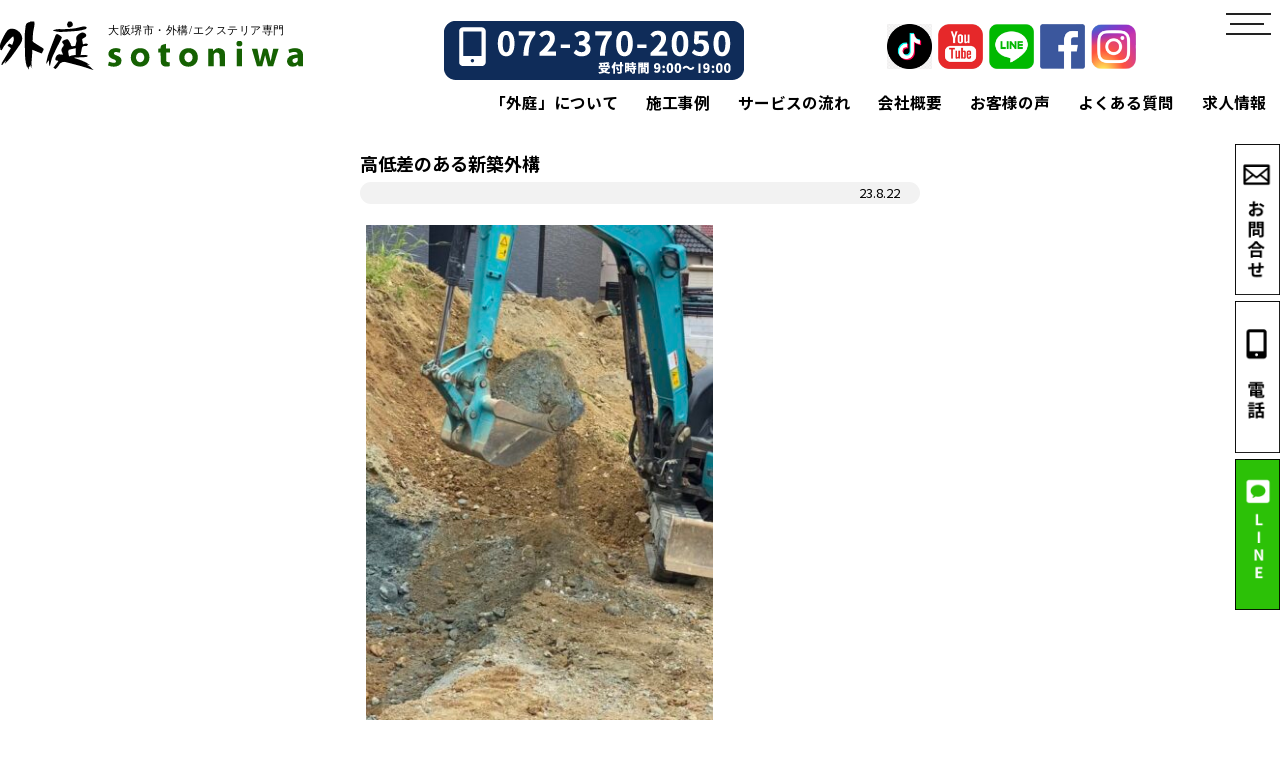

--- FILE ---
content_type: text/html; charset=UTF-8
request_url: https://nishikawagiken.com/%E9%AB%98%E4%BD%8E%E5%B7%AE%E3%81%AE%E3%81%82%E3%82%8B%E6%96%B0%E7%AF%89%E5%A4%96%E6%A7%8B/
body_size: 12327
content:
<!DOCTYPE html>
<html lang="ja">
<head>
  <!-- Google tag (gtag.js) -->
<script async src="https://www.googletagmanager.com/gtag/js?id=AW-10787679904"></script>
<script>
  window.dataLayer = window.dataLayer || [];
  function gtag(){dataLayer.push(arguments);}
  gtag('js', new Date());

  gtag('config', 'AW-10787679904');
</script>
<!-- Google Tag Manager -->
<script>
  (function (w, d, s, l, i) {
    w[l] = w[l] || [];
    w[l].push({ "gtm.start": new Date().getTime(), event: "gtm.js" });
    var f = d.getElementsByTagName(s)[0],
      j = d.createElement(s),
      dl = l != "dataLayer" ? "&l=" + l : "";
    j.async = true;
    j.src = "https://www.googletagmanager.com/gtm.js?id=" + i + dl;
    f.parentNode.insertBefore(j, f);
  })(window, document, "script", "dataLayer", "GTM-TWTJCLR5");
</script>
<!-- End Google Tag Manager -->
  <!-- Meta Pixel Code -->
<script>
!function(f,b,e,v,n,t,s)
{if(f.fbq)return;n=f.fbq=function(){n.callMethod?
n.callMethod.apply(n,arguments):n.queue.push(arguments)};
if(!f._fbq)f._fbq=n;n.push=n;n.loaded=!0;n.version='2.0';
n.queue=[];t=b.createElement(e);t.async=!0;
t.src=v;s=b.getElementsByTagName(e)[0];
s.parentNode.insertBefore(t,s)}(window, document,'script',
'https://connect.facebook.net/en_US/fbevents.js');
fbq('init', '1180003927305882');
fbq('track', 'PageView');
</script>
<noscript><img height="1" width="1" style="display:none"
src="https://www.facebook.com/tr?id=1180003927305882&ev=PageView&noscript=1"
/></noscript>
<!-- End Meta Pixel Code -->
  <!-- Global site tag (gtag.js) - Google Analytics -->
<script async src="https://www.googletagmanager.com/gtag/js?id=G-8G7JM8VGJ5"></script>
<script>
  window.dataLayer = window.dataLayer || [];
  function gtag(){dataLayer.push(arguments);}
  gtag('js', new Date());

  gtag('config', 'G-8G7JM8VGJ5');
</script>
<!-- Global site tag (gtag.js) - Google Analytics -->
<script async src="https://www.googletagmanager.com/gtag/js?id=UA-190715621-1">
</script>
<script>
  window.dataLayer = window.dataLayer || [];
  function gtag(){dataLayer.push(arguments);}
  gtag('js', new Date());

  gtag('config', 'UA-190715621-1');
</script>
<script type="text/javascript">
    (function(c,l,a,r,i,t,y){
        c[a]=c[a]||function(){(c[a].q=c[a].q||[]).push(arguments)};
        t=l.createElement(r);t.async=1;t.src="https://www.clarity.ms/tag/"+i;
        y=l.getElementsByTagName(r)[0];y.parentNode.insertBefore(t,y);
    })(window, document, "clarity", "script", "u24g2kolat");
</script>

<meta charset="UTF-8">
<title>大阪堺の外構工事・庭リフォーム・新築外構「外庭」西川技建</title>
<meta name="viewport" content="width=device-width">
<link rel="shortcut icon" href="https://nishikawagiken.com/cms/wp-content/themes/nishikawagiken/img/favicon.ico">
<script src="https://maps.google.com/maps/api/js?key=AIzaSyDydB7_JvVTxk9ZmNGcWiDVVtmYiTEO3gw"></script>
<script src="https://kit.fontawesome.com/c18d2c0f51.js" crossorigin="anonymous"></script>
<meta name='robots' content='index, follow, max-image-preview:large, max-snippet:-1, max-video-preview:-1' />

	<!-- This site is optimized with the Yoast SEO plugin v25.5 - https://yoast.com/wordpress/plugins/seo/ -->
	<link rel="canonical" href="https://nishikawagiken.com/高低差のある新築外構/" />
	<meta property="og:locale" content="ja_JP" />
	<meta property="og:type" content="article" />
	<meta property="og:title" content="高低差のある新築外構 - 大阪堺の外構工事・庭リフォーム・新築外構「外庭」西川技建" />
	<meta property="og:description" content="&nbsp; 堺市南区・外構・庭リフォーム専門店の外庭です(^^) 河内長野市で新築に伴う外構工事がスタートしました！ 先ずは鋤取り作業から始めます(^▽^)/ 暮らし方に合った外構・庭のヒントが 外庭で見つかるかもしれ [&hellip;]" />
	<meta property="og:url" content="https://nishikawagiken.com/高低差のある新築外構/" />
	<meta property="og:site_name" content="大阪堺の外構工事・庭リフォーム・新築外構「外庭」西川技建" />
	<meta property="article:published_time" content="2023-08-22T04:40:34+00:00" />
	<meta property="article:modified_time" content="2023-08-22T04:44:50+00:00" />
	<meta property="og:image" content="https://nishikawagiken.com/cms/wp-content/uploads/2023/08/S__27574323.jpg" />
	<meta property="og:image:width" content="990" />
	<meta property="og:image:height" content="1656" />
	<meta property="og:image:type" content="image/jpeg" />
	<meta name="author" content="nishi-kawa" />
	<meta name="twitter:card" content="summary_large_image" />
	<meta name="twitter:label1" content="執筆者" />
	<meta name="twitter:data1" content="nishi-kawa" />
	<meta name="twitter:label2" content="推定読み取り時間" />
	<meta name="twitter:data2" content="1分" />
	<script type="application/ld+json" class="yoast-schema-graph">{"@context":"https://schema.org","@graph":[{"@type":"WebPage","@id":"https://nishikawagiken.com/%e9%ab%98%e4%bd%8e%e5%b7%ae%e3%81%ae%e3%81%82%e3%82%8b%e6%96%b0%e7%af%89%e5%a4%96%e6%a7%8b/","url":"https://nishikawagiken.com/%e9%ab%98%e4%bd%8e%e5%b7%ae%e3%81%ae%e3%81%82%e3%82%8b%e6%96%b0%e7%af%89%e5%a4%96%e6%a7%8b/","name":"高低差のある新築外構 - 大阪堺の外構工事・庭リフォーム・新築外構「外庭」西川技建","isPartOf":{"@id":"https://nishikawagiken.com/#website"},"primaryImageOfPage":{"@id":"https://nishikawagiken.com/%e9%ab%98%e4%bd%8e%e5%b7%ae%e3%81%ae%e3%81%82%e3%82%8b%e6%96%b0%e7%af%89%e5%a4%96%e6%a7%8b/#primaryimage"},"image":{"@id":"https://nishikawagiken.com/%e9%ab%98%e4%bd%8e%e5%b7%ae%e3%81%ae%e3%81%82%e3%82%8b%e6%96%b0%e7%af%89%e5%a4%96%e6%a7%8b/#primaryimage"},"thumbnailUrl":"https://nishikawagiken.com/cms/wp-content/uploads/2023/08/S__27574323.jpg","datePublished":"2023-08-22T04:40:34+00:00","dateModified":"2023-08-22T04:44:50+00:00","author":{"@id":"https://nishikawagiken.com/#/schema/person/f3afa062d39dea38d3cd342c546040da"},"breadcrumb":{"@id":"https://nishikawagiken.com/%e9%ab%98%e4%bd%8e%e5%b7%ae%e3%81%ae%e3%81%82%e3%82%8b%e6%96%b0%e7%af%89%e5%a4%96%e6%a7%8b/#breadcrumb"},"inLanguage":"ja","potentialAction":[{"@type":"ReadAction","target":["https://nishikawagiken.com/%e9%ab%98%e4%bd%8e%e5%b7%ae%e3%81%ae%e3%81%82%e3%82%8b%e6%96%b0%e7%af%89%e5%a4%96%e6%a7%8b/"]}]},{"@type":"ImageObject","inLanguage":"ja","@id":"https://nishikawagiken.com/%e9%ab%98%e4%bd%8e%e5%b7%ae%e3%81%ae%e3%81%82%e3%82%8b%e6%96%b0%e7%af%89%e5%a4%96%e6%a7%8b/#primaryimage","url":"https://nishikawagiken.com/cms/wp-content/uploads/2023/08/S__27574323.jpg","contentUrl":"https://nishikawagiken.com/cms/wp-content/uploads/2023/08/S__27574323.jpg","width":990,"height":1656,"caption":"新築外構鋤取り"},{"@type":"BreadcrumbList","@id":"https://nishikawagiken.com/%e9%ab%98%e4%bd%8e%e5%b7%ae%e3%81%ae%e3%81%82%e3%82%8b%e6%96%b0%e7%af%89%e5%a4%96%e6%a7%8b/#breadcrumb","itemListElement":[{"@type":"ListItem","position":1,"name":"ホーム","item":"https://nishikawagiken.com/"},{"@type":"ListItem","position":2,"name":"高低差のある新築外構"}]},{"@type":"WebSite","@id":"https://nishikawagiken.com/#website","url":"https://nishikawagiken.com/","name":"大阪堺の外構工事・庭リフォーム・新築外構「外庭」西川技建","description":"外庭を選ぶ最大のメリットは、外構工事の 専門家に直接相談できることです","potentialAction":[{"@type":"SearchAction","target":{"@type":"EntryPoint","urlTemplate":"https://nishikawagiken.com/?s={search_term_string}"},"query-input":{"@type":"PropertyValueSpecification","valueRequired":true,"valueName":"search_term_string"}}],"inLanguage":"ja"},{"@type":"Person","@id":"https://nishikawagiken.com/#/schema/person/f3afa062d39dea38d3cd342c546040da","name":"nishi-kawa","image":{"@type":"ImageObject","inLanguage":"ja","@id":"https://nishikawagiken.com/#/schema/person/image/","url":"https://secure.gravatar.com/avatar/8922dffca2add4ce013ef7510763f41af96a94255f5276f50a888c16ba2ed80f?s=96&d=mm&r=g","contentUrl":"https://secure.gravatar.com/avatar/8922dffca2add4ce013ef7510763f41af96a94255f5276f50a888c16ba2ed80f?s=96&d=mm&r=g","caption":"nishi-kawa"},"url":"https://nishikawagiken.com/author/nishi-kawa/"}]}</script>
	<!-- / Yoast SEO plugin. -->


<link rel='dns-prefetch' href='//ajax.googleapis.com' />
<link rel='dns-prefetch' href='//cdnjs.cloudflare.com' />
<link rel='dns-prefetch' href='//kit.fontawesome.com' />
<link rel='dns-prefetch' href='//fonts.googleapis.com' />
<link rel="alternate" type="application/rss+xml" title="大阪堺の外構工事・庭リフォーム・新築外構「外庭」西川技建 &raquo; 高低差のある新築外構 のコメントのフィード" href="https://nishikawagiken.com/%e9%ab%98%e4%bd%8e%e5%b7%ae%e3%81%ae%e3%81%82%e3%82%8b%e6%96%b0%e7%af%89%e5%a4%96%e6%a7%8b/feed/" />
<link rel="alternate" title="oEmbed (JSON)" type="application/json+oembed" href="https://nishikawagiken.com/wp-json/oembed/1.0/embed?url=https%3A%2F%2Fnishikawagiken.com%2F%25e9%25ab%2598%25e4%25bd%258e%25e5%25b7%25ae%25e3%2581%25ae%25e3%2581%2582%25e3%2582%258b%25e6%2596%25b0%25e7%25af%2589%25e5%25a4%2596%25e6%25a7%258b%2F" />
<link rel="alternate" title="oEmbed (XML)" type="text/xml+oembed" href="https://nishikawagiken.com/wp-json/oembed/1.0/embed?url=https%3A%2F%2Fnishikawagiken.com%2F%25e9%25ab%2598%25e4%25bd%258e%25e5%25b7%25ae%25e3%2581%25ae%25e3%2581%2582%25e3%2582%258b%25e6%2596%25b0%25e7%25af%2589%25e5%25a4%2596%25e6%25a7%258b%2F&#038;format=xml" />
<style id='wp-img-auto-sizes-contain-inline-css' type='text/css'>
img:is([sizes=auto i],[sizes^="auto," i]){contain-intrinsic-size:3000px 1500px}
/*# sourceURL=wp-img-auto-sizes-contain-inline-css */
</style>
<style id='wp-emoji-styles-inline-css' type='text/css'>

	img.wp-smiley, img.emoji {
		display: inline !important;
		border: none !important;
		box-shadow: none !important;
		height: 1em !important;
		width: 1em !important;
		margin: 0 0.07em !important;
		vertical-align: -0.1em !important;
		background: none !important;
		padding: 0 !important;
	}
/*# sourceURL=wp-emoji-styles-inline-css */
</style>
<style id='wp-block-library-inline-css' type='text/css'>
:root{--wp-block-synced-color:#7a00df;--wp-block-synced-color--rgb:122,0,223;--wp-bound-block-color:var(--wp-block-synced-color);--wp-editor-canvas-background:#ddd;--wp-admin-theme-color:#007cba;--wp-admin-theme-color--rgb:0,124,186;--wp-admin-theme-color-darker-10:#006ba1;--wp-admin-theme-color-darker-10--rgb:0,107,160.5;--wp-admin-theme-color-darker-20:#005a87;--wp-admin-theme-color-darker-20--rgb:0,90,135;--wp-admin-border-width-focus:2px}@media (min-resolution:192dpi){:root{--wp-admin-border-width-focus:1.5px}}.wp-element-button{cursor:pointer}:root .has-very-light-gray-background-color{background-color:#eee}:root .has-very-dark-gray-background-color{background-color:#313131}:root .has-very-light-gray-color{color:#eee}:root .has-very-dark-gray-color{color:#313131}:root .has-vivid-green-cyan-to-vivid-cyan-blue-gradient-background{background:linear-gradient(135deg,#00d084,#0693e3)}:root .has-purple-crush-gradient-background{background:linear-gradient(135deg,#34e2e4,#4721fb 50%,#ab1dfe)}:root .has-hazy-dawn-gradient-background{background:linear-gradient(135deg,#faaca8,#dad0ec)}:root .has-subdued-olive-gradient-background{background:linear-gradient(135deg,#fafae1,#67a671)}:root .has-atomic-cream-gradient-background{background:linear-gradient(135deg,#fdd79a,#004a59)}:root .has-nightshade-gradient-background{background:linear-gradient(135deg,#330968,#31cdcf)}:root .has-midnight-gradient-background{background:linear-gradient(135deg,#020381,#2874fc)}:root{--wp--preset--font-size--normal:16px;--wp--preset--font-size--huge:42px}.has-regular-font-size{font-size:1em}.has-larger-font-size{font-size:2.625em}.has-normal-font-size{font-size:var(--wp--preset--font-size--normal)}.has-huge-font-size{font-size:var(--wp--preset--font-size--huge)}.has-text-align-center{text-align:center}.has-text-align-left{text-align:left}.has-text-align-right{text-align:right}.has-fit-text{white-space:nowrap!important}#end-resizable-editor-section{display:none}.aligncenter{clear:both}.items-justified-left{justify-content:flex-start}.items-justified-center{justify-content:center}.items-justified-right{justify-content:flex-end}.items-justified-space-between{justify-content:space-between}.screen-reader-text{border:0;clip-path:inset(50%);height:1px;margin:-1px;overflow:hidden;padding:0;position:absolute;width:1px;word-wrap:normal!important}.screen-reader-text:focus{background-color:#ddd;clip-path:none;color:#444;display:block;font-size:1em;height:auto;left:5px;line-height:normal;padding:15px 23px 14px;text-decoration:none;top:5px;width:auto;z-index:100000}html :where(.has-border-color){border-style:solid}html :where([style*=border-top-color]){border-top-style:solid}html :where([style*=border-right-color]){border-right-style:solid}html :where([style*=border-bottom-color]){border-bottom-style:solid}html :where([style*=border-left-color]){border-left-style:solid}html :where([style*=border-width]){border-style:solid}html :where([style*=border-top-width]){border-top-style:solid}html :where([style*=border-right-width]){border-right-style:solid}html :where([style*=border-bottom-width]){border-bottom-style:solid}html :where([style*=border-left-width]){border-left-style:solid}html :where(img[class*=wp-image-]){height:auto;max-width:100%}:where(figure){margin:0 0 1em}html :where(.is-position-sticky){--wp-admin--admin-bar--position-offset:var(--wp-admin--admin-bar--height,0px)}@media screen and (max-width:600px){html :where(.is-position-sticky){--wp-admin--admin-bar--position-offset:0px}}

/*# sourceURL=wp-block-library-inline-css */
</style><style id='global-styles-inline-css' type='text/css'>
:root{--wp--preset--aspect-ratio--square: 1;--wp--preset--aspect-ratio--4-3: 4/3;--wp--preset--aspect-ratio--3-4: 3/4;--wp--preset--aspect-ratio--3-2: 3/2;--wp--preset--aspect-ratio--2-3: 2/3;--wp--preset--aspect-ratio--16-9: 16/9;--wp--preset--aspect-ratio--9-16: 9/16;--wp--preset--color--black: #000000;--wp--preset--color--cyan-bluish-gray: #abb8c3;--wp--preset--color--white: #ffffff;--wp--preset--color--pale-pink: #f78da7;--wp--preset--color--vivid-red: #cf2e2e;--wp--preset--color--luminous-vivid-orange: #ff6900;--wp--preset--color--luminous-vivid-amber: #fcb900;--wp--preset--color--light-green-cyan: #7bdcb5;--wp--preset--color--vivid-green-cyan: #00d084;--wp--preset--color--pale-cyan-blue: #8ed1fc;--wp--preset--color--vivid-cyan-blue: #0693e3;--wp--preset--color--vivid-purple: #9b51e0;--wp--preset--gradient--vivid-cyan-blue-to-vivid-purple: linear-gradient(135deg,rgb(6,147,227) 0%,rgb(155,81,224) 100%);--wp--preset--gradient--light-green-cyan-to-vivid-green-cyan: linear-gradient(135deg,rgb(122,220,180) 0%,rgb(0,208,130) 100%);--wp--preset--gradient--luminous-vivid-amber-to-luminous-vivid-orange: linear-gradient(135deg,rgb(252,185,0) 0%,rgb(255,105,0) 100%);--wp--preset--gradient--luminous-vivid-orange-to-vivid-red: linear-gradient(135deg,rgb(255,105,0) 0%,rgb(207,46,46) 100%);--wp--preset--gradient--very-light-gray-to-cyan-bluish-gray: linear-gradient(135deg,rgb(238,238,238) 0%,rgb(169,184,195) 100%);--wp--preset--gradient--cool-to-warm-spectrum: linear-gradient(135deg,rgb(74,234,220) 0%,rgb(151,120,209) 20%,rgb(207,42,186) 40%,rgb(238,44,130) 60%,rgb(251,105,98) 80%,rgb(254,248,76) 100%);--wp--preset--gradient--blush-light-purple: linear-gradient(135deg,rgb(255,206,236) 0%,rgb(152,150,240) 100%);--wp--preset--gradient--blush-bordeaux: linear-gradient(135deg,rgb(254,205,165) 0%,rgb(254,45,45) 50%,rgb(107,0,62) 100%);--wp--preset--gradient--luminous-dusk: linear-gradient(135deg,rgb(255,203,112) 0%,rgb(199,81,192) 50%,rgb(65,88,208) 100%);--wp--preset--gradient--pale-ocean: linear-gradient(135deg,rgb(255,245,203) 0%,rgb(182,227,212) 50%,rgb(51,167,181) 100%);--wp--preset--gradient--electric-grass: linear-gradient(135deg,rgb(202,248,128) 0%,rgb(113,206,126) 100%);--wp--preset--gradient--midnight: linear-gradient(135deg,rgb(2,3,129) 0%,rgb(40,116,252) 100%);--wp--preset--font-size--small: 13px;--wp--preset--font-size--medium: 20px;--wp--preset--font-size--large: 36px;--wp--preset--font-size--x-large: 42px;--wp--preset--spacing--20: 0.44rem;--wp--preset--spacing--30: 0.67rem;--wp--preset--spacing--40: 1rem;--wp--preset--spacing--50: 1.5rem;--wp--preset--spacing--60: 2.25rem;--wp--preset--spacing--70: 3.38rem;--wp--preset--spacing--80: 5.06rem;--wp--preset--shadow--natural: 6px 6px 9px rgba(0, 0, 0, 0.2);--wp--preset--shadow--deep: 12px 12px 50px rgba(0, 0, 0, 0.4);--wp--preset--shadow--sharp: 6px 6px 0px rgba(0, 0, 0, 0.2);--wp--preset--shadow--outlined: 6px 6px 0px -3px rgb(255, 255, 255), 6px 6px rgb(0, 0, 0);--wp--preset--shadow--crisp: 6px 6px 0px rgb(0, 0, 0);}:where(.is-layout-flex){gap: 0.5em;}:where(.is-layout-grid){gap: 0.5em;}body .is-layout-flex{display: flex;}.is-layout-flex{flex-wrap: wrap;align-items: center;}.is-layout-flex > :is(*, div){margin: 0;}body .is-layout-grid{display: grid;}.is-layout-grid > :is(*, div){margin: 0;}:where(.wp-block-columns.is-layout-flex){gap: 2em;}:where(.wp-block-columns.is-layout-grid){gap: 2em;}:where(.wp-block-post-template.is-layout-flex){gap: 1.25em;}:where(.wp-block-post-template.is-layout-grid){gap: 1.25em;}.has-black-color{color: var(--wp--preset--color--black) !important;}.has-cyan-bluish-gray-color{color: var(--wp--preset--color--cyan-bluish-gray) !important;}.has-white-color{color: var(--wp--preset--color--white) !important;}.has-pale-pink-color{color: var(--wp--preset--color--pale-pink) !important;}.has-vivid-red-color{color: var(--wp--preset--color--vivid-red) !important;}.has-luminous-vivid-orange-color{color: var(--wp--preset--color--luminous-vivid-orange) !important;}.has-luminous-vivid-amber-color{color: var(--wp--preset--color--luminous-vivid-amber) !important;}.has-light-green-cyan-color{color: var(--wp--preset--color--light-green-cyan) !important;}.has-vivid-green-cyan-color{color: var(--wp--preset--color--vivid-green-cyan) !important;}.has-pale-cyan-blue-color{color: var(--wp--preset--color--pale-cyan-blue) !important;}.has-vivid-cyan-blue-color{color: var(--wp--preset--color--vivid-cyan-blue) !important;}.has-vivid-purple-color{color: var(--wp--preset--color--vivid-purple) !important;}.has-black-background-color{background-color: var(--wp--preset--color--black) !important;}.has-cyan-bluish-gray-background-color{background-color: var(--wp--preset--color--cyan-bluish-gray) !important;}.has-white-background-color{background-color: var(--wp--preset--color--white) !important;}.has-pale-pink-background-color{background-color: var(--wp--preset--color--pale-pink) !important;}.has-vivid-red-background-color{background-color: var(--wp--preset--color--vivid-red) !important;}.has-luminous-vivid-orange-background-color{background-color: var(--wp--preset--color--luminous-vivid-orange) !important;}.has-luminous-vivid-amber-background-color{background-color: var(--wp--preset--color--luminous-vivid-amber) !important;}.has-light-green-cyan-background-color{background-color: var(--wp--preset--color--light-green-cyan) !important;}.has-vivid-green-cyan-background-color{background-color: var(--wp--preset--color--vivid-green-cyan) !important;}.has-pale-cyan-blue-background-color{background-color: var(--wp--preset--color--pale-cyan-blue) !important;}.has-vivid-cyan-blue-background-color{background-color: var(--wp--preset--color--vivid-cyan-blue) !important;}.has-vivid-purple-background-color{background-color: var(--wp--preset--color--vivid-purple) !important;}.has-black-border-color{border-color: var(--wp--preset--color--black) !important;}.has-cyan-bluish-gray-border-color{border-color: var(--wp--preset--color--cyan-bluish-gray) !important;}.has-white-border-color{border-color: var(--wp--preset--color--white) !important;}.has-pale-pink-border-color{border-color: var(--wp--preset--color--pale-pink) !important;}.has-vivid-red-border-color{border-color: var(--wp--preset--color--vivid-red) !important;}.has-luminous-vivid-orange-border-color{border-color: var(--wp--preset--color--luminous-vivid-orange) !important;}.has-luminous-vivid-amber-border-color{border-color: var(--wp--preset--color--luminous-vivid-amber) !important;}.has-light-green-cyan-border-color{border-color: var(--wp--preset--color--light-green-cyan) !important;}.has-vivid-green-cyan-border-color{border-color: var(--wp--preset--color--vivid-green-cyan) !important;}.has-pale-cyan-blue-border-color{border-color: var(--wp--preset--color--pale-cyan-blue) !important;}.has-vivid-cyan-blue-border-color{border-color: var(--wp--preset--color--vivid-cyan-blue) !important;}.has-vivid-purple-border-color{border-color: var(--wp--preset--color--vivid-purple) !important;}.has-vivid-cyan-blue-to-vivid-purple-gradient-background{background: var(--wp--preset--gradient--vivid-cyan-blue-to-vivid-purple) !important;}.has-light-green-cyan-to-vivid-green-cyan-gradient-background{background: var(--wp--preset--gradient--light-green-cyan-to-vivid-green-cyan) !important;}.has-luminous-vivid-amber-to-luminous-vivid-orange-gradient-background{background: var(--wp--preset--gradient--luminous-vivid-amber-to-luminous-vivid-orange) !important;}.has-luminous-vivid-orange-to-vivid-red-gradient-background{background: var(--wp--preset--gradient--luminous-vivid-orange-to-vivid-red) !important;}.has-very-light-gray-to-cyan-bluish-gray-gradient-background{background: var(--wp--preset--gradient--very-light-gray-to-cyan-bluish-gray) !important;}.has-cool-to-warm-spectrum-gradient-background{background: var(--wp--preset--gradient--cool-to-warm-spectrum) !important;}.has-blush-light-purple-gradient-background{background: var(--wp--preset--gradient--blush-light-purple) !important;}.has-blush-bordeaux-gradient-background{background: var(--wp--preset--gradient--blush-bordeaux) !important;}.has-luminous-dusk-gradient-background{background: var(--wp--preset--gradient--luminous-dusk) !important;}.has-pale-ocean-gradient-background{background: var(--wp--preset--gradient--pale-ocean) !important;}.has-electric-grass-gradient-background{background: var(--wp--preset--gradient--electric-grass) !important;}.has-midnight-gradient-background{background: var(--wp--preset--gradient--midnight) !important;}.has-small-font-size{font-size: var(--wp--preset--font-size--small) !important;}.has-medium-font-size{font-size: var(--wp--preset--font-size--medium) !important;}.has-large-font-size{font-size: var(--wp--preset--font-size--large) !important;}.has-x-large-font-size{font-size: var(--wp--preset--font-size--x-large) !important;}
/*# sourceURL=global-styles-inline-css */
</style>

<style id='classic-theme-styles-inline-css' type='text/css'>
/*! This file is auto-generated */
.wp-block-button__link{color:#fff;background-color:#32373c;border-radius:9999px;box-shadow:none;text-decoration:none;padding:calc(.667em + 2px) calc(1.333em + 2px);font-size:1.125em}.wp-block-file__button{background:#32373c;color:#fff;text-decoration:none}
/*# sourceURL=/wp-includes/css/classic-themes.min.css */
</style>
<link rel='stylesheet' id='base-css' href='https://nishikawagiken.com/cms/wp-content/themes/nishikawagiken/css/base.css?ver=6.9' type='text/css' media='all' />
<link rel='stylesheet' id='font-awesome-css' href='https://kit.fontawesome.com/c18d2c0f51.js?ver=6.9' type='text/css' media='all' />
<link rel='stylesheet' id='lato-css' href='https://fonts.googleapis.com/css?family=Lato%3A400%2C700%7CNoto+Sans+JP%3A400%2C700&#038;ver=6.9' type='text/css' media='all' />
<link rel='stylesheet' id='drawercss-css' href='https://cdnjs.cloudflare.com/ajax/libs/drawer/3.2.2/css/drawer.min.css?ver=6.9' type='text/css' media='all' />
<link rel='stylesheet' id='bxslider-css' href='https://nishikawagiken.com/cms/wp-content/themes/nishikawagiken/css/jquery.bxslider.css?ver=6.9' type='text/css' media='all' />
<link rel='stylesheet' id='slickcss-css' href='https://nishikawagiken.com/cms/wp-content/themes/nishikawagiken/css/slick.css?ver=6.9' type='text/css' media='all' />
<link rel='stylesheet' id='style_min-css' href='https://nishikawagiken.com/cms/wp-content/themes/nishikawagiken/css/style.min.css?ver=6.9' type='text/css' media='all' />
<link rel='stylesheet' id='style-css' href='https://nishikawagiken.com/cms/wp-content/themes/nishikawagiken/style.css?ver=6.9' type='text/css' media='all' />
<link rel='stylesheet' id='wp-pagenavi-css' href='https://nishikawagiken.com/cms/wp-content/plugins/wp-pagenavi/pagenavi-css.css?ver=2.70' type='text/css' media='all' />
<script type="text/javascript" src="https://ajax.googleapis.com/ajax/libs/jquery/2.1.3/jquery.min.js?ver=6.9" id="jquery2-js"></script>
<script type="text/javascript" src="https://cdnjs.cloudflare.com/ajax/libs/iScroll/5.2.0/iscroll.min.js?ver=6.9" id="iScroll-js"></script>
<script type="text/javascript" src="https://nishikawagiken.com/cms/wp-content/themes/nishikawagiken/js/jquery.autoKana.js?ver=6.9" id="autoKana-js"></script>
<script type="text/javascript" src="https://nishikawagiken.com/cms/wp-content/themes/nishikawagiken/js/jquery.bxslider.js?ver=6.9" id="js_bxslider-js"></script>
<script type="text/javascript" src="https://nishikawagiken.com/cms/wp-content/themes/nishikawagiken/js/slick.js?ver=6.9" id="slick-js"></script>
<script type="text/javascript" src="https://cdnjs.cloudflare.com/ajax/libs/drawer/3.2.2/js/drawer.min.js?ver=6.9" id="drawer-js"></script>
<link rel="https://api.w.org/" href="https://nishikawagiken.com/wp-json/" /><link rel="alternate" title="JSON" type="application/json" href="https://nishikawagiken.com/wp-json/wp/v2/posts/8844" /><link rel="EditURI" type="application/rsd+xml" title="RSD" href="https://nishikawagiken.com/cms/xmlrpc.php?rsd" />
<meta name="generator" content="WordPress 6.9" />
<link rel='shortlink' href='https://nishikawagiken.com/?p=8844' />
<script>
jQuery(function($) {
    $('.video_slider').bxSlider({
        auto: true,
        pager: true,
        mode: 'fade',
        controls: false,
        infiniteLoop: true,
        onSlideBefore: function($slideElement, oldIndex, newIndex) {
            const videos = $slideElement.parent().find('video');
            videos.each(function(index, element) {
                $(element).get(0).pause();
                $(element).get(0).currentTime = 0;
            });
        },
        onSlideAfter: function($slideElement, oldIndex, newIndex) {
            const video = $slideElement.find('video');
            if(video.length) {
                video.get(0).play();
            }
        },
    });
});
</script>


<!-- Meta Pixel Code -->

<script>
!function(f,b,e,v,n,t,s)
{if(f.fbq)return;n=f.fbq=function(){n.callMethod?
n.callMethod.apply(n,arguments):n.queue.push(arguments)};
if(!f._fbq)f._fbq=n;n.push=n;n.loaded=!0;n.version='2.0';
n.queue=[];t=b.createElement(e);t.async=!0;
t.src=v;s=b.getElementsByTagName(e)[0];
s.parentNode.insertBefore(t,s)}(window, document,'script',
'https://connect.facebook.net/en_US/fbevents.js');
fbq('init', '883213743149590');
fbq('track', 'PageView');
</script>
<noscript><img height="1" width="1" style="display:none"
src="https://www.facebook.com/tr?id=883213743149590&ev=PageView&noscript=1"
/></noscript>

<!-- End Meta Pixel Code -->

</head>

<body class="wp-singular post-template-default single single-post postid-8844 single-format-standard wp-theme-nishikawagiken drawer drawer--right">
  <!-- Google Tag Manager (noscript) -->
<noscript
  ><iframe
    src="https://www.googletagmanager.com/ns.html?id=GTM-TWTJCLR5"
    height="0"
    width="0"
    style="display: none; visibility: hidden"
  ></iframe
></noscript>
<!-- End Google Tag Manager (noscript) -->

  <header role="banner" class="top2024">
    <div class="inner-big logowrap3 clearfix">
      <a class="logo" href="/">
      <img src="https://nishikawagiken.com/cms/wp-content/themes/nishikawagiken/img/2024/logo.svg"alt="外構・庭リフォーム専門店sotoniwa「外庭」"></a>
      <a class="sp-none" href="tel:0723702050"><img src="https://nishikawagiken.com/cms/wp-content/themes/nishikawagiken/img/2024/tel_1.png"alt="外構・庭リフォーム専門店sotoniwa「外庭」"></a>
      <div class="sns sp-none">
        <a href="https://www.tiktok.com/@sotoniwa03_04" target="_blank"><img src="https://nishikawagiken.com/cms/wp-content/themes/nishikawagiken/img/tiktok.png" alt="外構・庭リフォーム専門店"></a>
        <a href="https://www.youtube.com/channel/UC8m1TjrbiN0xoBU5A_o9ojA" target="_blank"><img src="https://nishikawagiken.com/cms/wp-content/themes/nishikawagiken/img/youtube.png" alt="外構・庭リフォーム専門店"></a>
        <a href="https://nishikawagiken.com/line/" target="_blank"><img src="https://nishikawagiken.com/cms/wp-content/themes/nishikawagiken/img/line.png" alt="外構・庭リフォーム専門店"></a>
        <a href="https://www.facebook.com/NISHIKAWAGIKENsotoniwa/" target="_blank"><img src="https://nishikawagiken.com/cms/wp-content/themes/nishikawagiken/img/fb.png" alt="外構・庭リフォーム専門店"></a>
        <a href="/insta/"><img src="https://nishikawagiken.com/cms/wp-content/themes/nishikawagiken/img/insta.png" alt="外構・庭リフォーム専門店"></a>
      </div>
    
    </div>
    <!--ドロワー-->
    <button type="button" class="drawer-toggle drawer-hamburger">
			<span class="sr-only">toggle navigation</span>
			<span class="drawer-hamburger-icon"></span>
		</button>
		<nav class="drawer-nav accordion-container" role="navigation" id="accordion">
    <!--  <p class="txt_center"><img src="https://nishikawagiken.com/cms/wp-content/themes/nishikawagiken/img/logo.png"alt="外構・庭リフォーム専門店"></p>-->
			<ul class="drawer-menu">
        <li class="menu-item"><a href="/">HOME</a></li>
        <li class="menu-item accordion-title">
          <a class="menu__item__link js-menu__item__link" href="">会社情報<img src="https://nishikawagiken.com/cms/wp-content/themes/nishikawagiken/img/arrow10.png"></a>
          <ul class="submenu">
            <li class="menu-item submenu__item"><a href="/company/"><i class="fas fa-caret-right"></i>会社概要</a></li>
            <li class="menu-item submenu__item"><a href="/about/"><i class="fas fa-caret-right"></i>「外庭」について</a></li>
            <li class="menu-item submenu__item"><a href="/history/"><i class="fas fa-caret-right"></i>社長ヒストリー</a></li>
            <li class="menu-item submenu__item"><a href="/staff/"><i class="fas fa-caret-right"></i>スタッフ紹介</a></li>
            <li class="menu-item submenu__item"><a href="/blog/"><i class="fas fa-caret-right"></i>スタッフブログ</a></li>
          </ul>
        </li>
        <li class="menu-item"><a href="/flow/">お問い合わせからの流れ</a></li>
        <li class="menu-item accordion-title">
        <a class="menu__item__link js-menu__item__link" href="">施工事例<img src="https://nishikawagiken.com/cms/wp-content/themes/nishikawagiken/img/arrow10.png"></a>

          <ul class="submenu">
           <li class="menu-item submenu__item"><a href="/work/"><i class="fas fa-caret-right"></i>施工事例</a></li>
          <li class="menu-item submenu__item"><a href="/voice/"><i class="fas fa-caret-right"></i>お客様の声</a></li>
          <li class="menu-item submenu__item"><a href="/workspace/"><i class="fas fa-caret-right"></i>ワークスペース施工</a></li>
          </ul>
        </li>

        <li class="menu-item"><a href="/faq/">よくあるご質問</a></li>
        <li class="menu-item"><a href="https://en-gage.net/nishikawagiken_saiyo/" target="_blank">求人情報</a></li>
        <li class="menu-item"><a href="/loan/">リフォームローン</a></li>
      <li class="menu-item"><a href="/contact/">お問い合わせ</a></li>
			</ul>
      <div class="navlink">
        <a href="tel:0723702050"><i class="fas fa-phone-alt"></i>072-370-2050</a>
      </div>
      <!--<div class="navlink">
        <a href="/contact/"><i class="far fa-envelope"></i>お問い合わせ</a>
      </div>-->
      <div class="sns">
        <a href="https://www.youtube.com/channel/UC8m1TjrbiN0xoBU5A_o9ojA" target="_blank"><img src="https://nishikawagiken.com/cms/wp-content/themes/nishikawagiken/img/youtube.png" alt="外構・庭リフォーム専門店"></a>
        <a href="https://nishikawagiken.com/line/" target="_blank"><img src="https://nishikawagiken.com/cms/wp-content/themes/nishikawagiken/img/line.png" alt="外構・庭リフォーム専門店"></a>
        <a href="https://www.facebook.com/NISHIKAWAGIKENsotoniwa/" target="_blank"><img src="https://nishikawagiken.com/cms/wp-content/themes/nishikawagiken/img/fb.png" alt="外構・庭リフォーム専門店"></a>
        <a href="/insta/" target="_blank"><img src="https://nishikawagiken.com/cms/wp-content/themes/nishikawagiken/img/insta.png" alt="外構・庭リフォーム専門店"></a>
        <a href="https://www.tiktok.com/@sotoniwa03_04" target="_blank"><img src="https://nishikawagiken.com/cms/wp-content/themes/nishikawagiken/img/tiktok.png" alt="外構・庭リフォーム専門店"></a>
      </div>
		</nav>


      <nav class="mainnav2 sp-none inner-big">
        <ul>
          <li><a href="/about/">「外庭」について</a></li>
          <li><a href="/work/">施工事例</a></li>
          <li><a href="/flow/">サービスの流れ</a></li>
            <li><a href="/company/">会社概要</a></li>
          <li><a href="/voice/">お客様の声</a></li>
          <li><a href="/faq/">よくある質問</a></li>
          <li><a href="https://en-gage.net/nishikawagiken_saiyo/" target="_blank">求人情報</a></li>
        </ul>
      </nav>
    <!--ドロワーここまで-->




  </header>
<!--ここから中身-->
	<section class="inner-mini singletemp">
		<div class="page-top">
		<h1>高低差のある新築外構</h1>
		<p class="date"><time>23.8.22</time></p>
		</div>
		<div class="clearfix">
			<!--メイン-->

<p><img fetchpriority="high" decoding="async" class="size-medium wp-image-8846 aligncenter" src="https://nishikawagiken.com/cms/wp-content/uploads/2023/08/S__27574323-359x600.jpg" alt="" width="359" height="600" srcset="https://nishikawagiken.com/cms/wp-content/uploads/2023/08/S__27574323-359x600.jpg 359w, https://nishikawagiken.com/cms/wp-content/uploads/2023/08/S__27574323-612x1024.jpg 612w, https://nishikawagiken.com/cms/wp-content/uploads/2023/08/S__27574323-768x1285.jpg 768w, https://nishikawagiken.com/cms/wp-content/uploads/2023/08/S__27574323-918x1536.jpg 918w, https://nishikawagiken.com/cms/wp-content/uploads/2023/08/S__27574323.jpg 990w" sizes="(max-width: 359px) 100vw, 359px" /></p>
<p>&nbsp;</p>
<p style="text-align: center;">堺市南区・外構・庭リフォーム専門店の外庭です(^^)</p>
<p style="text-align: center;">河内長野市で新築に伴う外構工事がスタートしました！</p>
<p style="text-align: center;">先ずは鋤取り作業から始めます(^▽^)/</p>
<p style="text-align: center;">暮らし方に合った外構・庭のヒントが</p>
<p style="text-align: center;">外庭で見つかるかもしれません</p>
<p style="text-align: center;">参考にしてみてください(&#8216;ω&#8217;)ノ</p>
<p style="text-align: center;">
<!--<div class="page-link">
	<div class="page-link">
		<a href="https://nishikawagiken.com/%e5%a0%ba%e5%b8%82%e8%a5%bf%e5%8c%ba%e6%96%b0%e7%af%89%e5%a4%96%e6%a7%8b%e5%b7%a5%e4%ba%8b%e3%82%b9%e3%82%bf%e3%83%bc%e3%83%88%e3%81%97%e3%81%be%e3%81%97%e3%81%9f/" rel="prev">前の記事へ</a>		<a href="https://nishikawagiken.com/%e5%b7%a6%e5%ae%98%e3%81%a7%e7%b6%ba%e9%ba%97%e3%81%ab%e3%81%84%e8%a3%9c%e4%bf%ae/" rel="next">次の記事へ</a>	</div>
</div>-->

</div>

</section>

<section class="inner-mini single">
    
        <div class="mt60">
          <hr>
          <div class="wrapper">
          <h3 class="hl-lv02 mt-2 mb-2">関連記事</h3>

          <div class="news-wrap flex">
		 
	<ul class="genba">
	   <li>
                <a class="images" href="https://nishikawagiken.com/%e3%83%aa%e3%83%95%e3%82%a9%e3%83%bc%e3%83%a0%e5%b7%a5%e4%ba%8b%e7%8f%be%e5%a0%b4-1%e3%80%80%e6%95%a3%e6%b0%b4%e3%82%b7%e3%82%b9%e3%83%86%e3%83%a0/">                     <img width="600" height="600" src="https://nishikawagiken.com/cms/wp-content/uploads/2025/07/LINE_ALBUM_杜-邸@堺市西区上野芝_250730_1-600x600.jpg" class="attachment-thumbnail size-thumbnail wp-post-image" alt="" decoding="async" loading="lazy" />                 </a>
             <div>
               <p class="date"><time>25.7.30</time></p><ul class="post-categories">
	<li><a href="https://nishikawagiken.com/category/works/" rel="category tag">施工事例記事</a></li>
	<li><a href="https://nishikawagiken.com/category/genbareport/" rel="category tag">現場レポート</a></li>
	<li><a href="https://nishikawagiken.com/category/genbareport/r-reform/" rel="category tag">リフォーム</a></li></ul>               <p class="title"><a href="https://nishikawagiken.com/%e3%83%aa%e3%83%95%e3%82%a9%e3%83%bc%e3%83%a0%e5%b7%a5%e4%ba%8b%e7%8f%be%e5%a0%b4-1%e3%80%80%e6%95%a3%e6%b0%b4%e3%82%b7%e3%82%b9%e3%83%86%e3%83%a0/">リフォーム工事現場-1　散水…</a></p>
               <p><span class="cont"><a href="https://nishikawagiken.com/%e3%83%aa%e3%83%95%e3%82%a9%e3%83%bc%e3%83%a0%e5%b7%a5%e4%ba%8b%e7%8f%be%e5%a0%b4-1%e3%80%80%e6%95%a3%e6%b0%b4%e3%82%b7%e3%82%b9%e3%83%86%e3%83%a0/">









.堺市南区　外構・庭リフォーム専…</a>
            </span></p></div>
            </li>
     <li>
                <a class="images" href="https://nishikawagiken.com/%ef%be%98%ef%be%8c%ef%bd%ab%ef%bd%b0%ef%be%91%e5%b7%a5%e4%ba%8b/">                     <img width="600" height="600" src="https://nishikawagiken.com/cms/wp-content/uploads/2025/07/S__33177643-600x600.jpg" class="attachment-thumbnail size-thumbnail wp-post-image" alt="" decoding="async" loading="lazy" />                 </a>
             <div>
               <p class="date"><time>25.7.29</time></p><ul class="post-categories">
	<li><a href="https://nishikawagiken.com/category/works/" rel="category tag">施工事例記事</a></li>
	<li><a href="https://nishikawagiken.com/category/genbareport/" rel="category tag">現場レポート</a></li></ul>               <p class="title"><a href="https://nishikawagiken.com/%ef%be%98%ef%be%8c%ef%bd%ab%ef%bd%b0%ef%be%91%e5%b7%a5%e4%ba%8b/">ﾘﾌｫｰﾑ工事</a></p>
               <p><span class="cont"><a href="https://nishikawagiken.com/%ef%be%98%ef%be%8c%ef%bd%ab%ef%bd%b0%ef%be%91%e5%b7%a5%e4%ba%8b/">









.堺市南区　外構・庭リフォーム専…</a>
            </span></p></div>
            </li>
     <li>
                <a class="images" href="https://nishikawagiken.com/%e6%96%b0%e7%af%89%e5%b7%a5%e4%ba%8b%e7%8f%be%e5%a0%b4%e3%80%80%e5%ae%8c%e6%88%90%ef%bc%81/">                     <img width="600" height="600" src="https://nishikawagiken.com/cms/wp-content/uploads/2025/07/LINE_ALBUM_中嶋さま邸_250725_1-600x600.jpg" class="attachment-thumbnail size-thumbnail wp-post-image" alt="" decoding="async" loading="lazy" />                 </a>
             <div>
               <p class="date"><time>25.7.25</time></p><ul class="post-categories">
	<li><a href="https://nishikawagiken.com/category/works/" rel="category tag">施工事例記事</a></li>
	<li><a href="https://nishikawagiken.com/category/genbareport/" rel="category tag">現場レポート</a></li></ul>               <p class="title"><a href="https://nishikawagiken.com/%e6%96%b0%e7%af%89%e5%b7%a5%e4%ba%8b%e7%8f%be%e5%a0%b4%e3%80%80%e5%ae%8c%e6%88%90%ef%bc%81/">新築工事現場　完成！</a></p>
               <p><span class="cont"><a href="https://nishikawagiken.com/%e6%96%b0%e7%af%89%e5%b7%a5%e4%ba%8b%e7%8f%be%e5%a0%b4%e3%80%80%e5%ae%8c%e6%88%90%ef%bc%81/">





.堺市南区　外構・庭リフォーム専門店の外…</a>
            </span></p></div>
            </li>
     <li>
                <a class="images" href="https://nishikawagiken.com/%e6%96%b0%e7%af%89%e5%b7%a5%e4%ba%8b%e7%8f%be%e5%a0%b4%e3%80%80%e3%82%a2%e3%83%ab%e3%83%87%e3%82%b3%e3%83%bc%e3%83%ab/">                     <img width="600" height="600" src="https://nishikawagiken.com/cms/wp-content/uploads/2025/07/S__33136684-600x600.jpg" class="attachment-thumbnail size-thumbnail wp-post-image" alt="" decoding="async" loading="lazy" />                 </a>
             <div>
               <p class="date"><time>25.7.24</time></p><ul class="post-categories">
	<li><a href="https://nishikawagiken.com/category/works/" rel="category tag">施工事例記事</a></li>
	<li><a href="https://nishikawagiken.com/category/genbareport/" rel="category tag">現場レポート</a></li></ul>               <p class="title"><a href="https://nishikawagiken.com/%e6%96%b0%e7%af%89%e5%b7%a5%e4%ba%8b%e7%8f%be%e5%a0%b4%e3%80%80%e3%82%a2%e3%83%ab%e3%83%87%e3%82%b3%e3%83%bc%e3%83%ab/">新築工事現場　アルデコール</a></p>
               <p><span class="cont"><a href="https://nishikawagiken.com/%e6%96%b0%e7%af%89%e5%b7%a5%e4%ba%8b%e7%8f%be%e5%a0%b4%e3%80%80%e3%82%a2%e3%83%ab%e3%83%87%e3%82%b3%e3%83%bc%e3%83%ab/">





.堺市南区　外構・庭リフォーム専門店の外…</a>
            </span></p></div>
            </li>
  			</ul>

</div>

</div>
</div>
	</section>

	

<footer class="top2024">
  
<div class="fix-right sp-none">
  <a href="/contact/"><img src="https://nishikawagiken.com/cms/wp-content/themes/nishikawagiken/img/2024/contact1.png" alt="お問い合わせ"></a>  
  <a href="tel:072-370-2050"><img src="https://nishikawagiken.com/cms/wp-content/themes/nishikawagiken/img/2024/contact2.png" alt="お問い合わせ"></a>      
  <a href="/line/"><img src="https://nishikawagiken.com/cms/wp-content/themes/nishikawagiken/img/2024/contact3.png" alt="お問い合わせ"></a>
</div>

<div class="fix-bottom pc-none">
  <a href="/contact/"><img src="https://nishikawagiken.com/cms/wp-content/themes/nishikawagiken/img/2024/contact-y-1.png" alt="お問い合わせ"></a>  
  <a href="tel:072-370-2050"><img src="https://nishikawagiken.com/cms/wp-content/themes/nishikawagiken/img/2024/contact-y-2.png" alt="お問い合わせ"></a>      
  <a href="/line/"><img src="https://nishikawagiken.com/cms/wp-content/themes/nishikawagiken/img/2024/contact-y-3.png" alt="お問い合わせ"></a>
</div>


  <div class="inner-mini">

   <p class="mt30 mb10 txt_center"><a href="/workspace/"><img alt="ワークスペースの施工事例大人の秘密基地作ります！" src="https://nishikawagiken.com/cms/wp-content/themes/nishikawagiken/img/2024/ws/banner.png"></a></p>
<p class="mt10 mb30 txt_center"><a href="/demolition/"><img alt="外庭の解体！" src="https://nishikawagiken.com/cms/wp-content/themes/nishikawagiken/img/banner5.png"></a></p>

  <p class="txt_inner mt30 mb30"><a href="https://en-gage.net/nishikawagiken_saiyo/" target="_blank"><img src="https://nishikawagiken.com/cms/wp-content/themes/nishikawagiken/img/2024/recbanner1.jpg" alt="西川技建求人情報"></a></p>
    <nav class="footnav">
      <ul>
        <li><a href="/">HOME</a></li>
        <li><a href="/company/">会社概要</a></li>
        <li><a href="/about/">外庭について</a></li>
        <li><a href="/history/">社長ヒストリー</a></li>
        <li><a href="/staff/">スタッフ紹介</a></li>
        <li><a href="https://en-gage.net/nishikawagiken_saiyo/" target="_blank">求人情報</a></li>
        <li><a href="/loan/">リフォームローン</a></li>
        <li><a href="/blog/">スタッフブログ</a></li>
        <li><a href="/work/">施工事例</a></li>
        <li><a href="/contact/">お問い合わせ</a></li>
        <li><a href="/flow/">お問い合わせからの流れ</a></li>
        <li><a href="/privacy/">プライバシーポリシー</a></li>
        <li><a href="sitemap">サイトマップ</a></li>
      </ul>
    </nav>
  </div>
      <p class="copy">©西川技建 All Right Reserved.</p>

      <!-- ページトップへ戻るボタン -->
      <p class="pagetop" style="display: block;">
      <a href="#"><img src="https://nishikawagiken.com/cms/wp-content/themes/nishikawagiken/img/modoru.png"></a>
      </p>
</footer>

<script>
jQuery(function(){
    $('.js-menu__item__link').each(function(){
        $(this).on('click',function(){
            $("+.submenu",this).slideToggle();
            return false;
        });
    });
});
</script>
<script>
jQuery(window).scroll(function () {
var now = $(window).scrollTop();
//  if (now > 200) {
//    $('.pagetop').fadeIn("slow");
//  } else {
//  $('.pagetop').fadeOut('slow');
//  }
});
</script>

<script>
jQuery(function() {
  var menubottom = $('.menubottom');
  //スクロールしてページトップから100に達したらクラスを付与する
  jQuery(window).on('load scroll',function () {
      if ($(this).scrollTop() > 300) {
          menubottom.addClass('active');
      } else {
          menubottom.removeClass('active');
      }
  });
});
</script>

<script>
jQuery(document).ready(function() {
  jQuery('.drawer').drawer({
 class: {
   nav: 'drawer-nav',
   toggle: 'drawer-toggle',
   overlay: 'drawer-overlay',
   open: 'drawer-open',
   close: 'drawer-close',
   dropdown: 'drawer-dropdown'
 },
 iscroll: {
   // Configuring the iScroll
   // https://github.com/cubiq/iscroll#configuring-the-iscroll
   mouseWheel: true,
   preventDefault: false
 },
 showOverlay: true
});
});
</script>

<script>
jQuery(function(){
jQuery(window).scroll(function (){
  jQuery('.effect-fade').each(function(){
      var elemPos = $(this).offset().top;
      var scroll = $(window).scrollTop();
      var windowHeight = $(window).height();
      if (scroll > elemPos - windowHeight){
          $(this).addClass('effect-scroll');
      }
  });
});
});
</script>




<script type="speculationrules">
{"prefetch":[{"source":"document","where":{"and":[{"href_matches":"/*"},{"not":{"href_matches":["/cms/wp-*.php","/cms/wp-admin/*","/cms/wp-content/uploads/*","/cms/wp-content/*","/cms/wp-content/plugins/*","/cms/wp-content/themes/nishikawagiken/*","/*\\?(.+)"]}},{"not":{"selector_matches":"a[rel~=\"nofollow\"]"}},{"not":{"selector_matches":".no-prefetch, .no-prefetch a"}}]},"eagerness":"conservative"}]}
</script>
<script id="wp-emoji-settings" type="application/json">
{"baseUrl":"https://s.w.org/images/core/emoji/17.0.2/72x72/","ext":".png","svgUrl":"https://s.w.org/images/core/emoji/17.0.2/svg/","svgExt":".svg","source":{"concatemoji":"https://nishikawagiken.com/cms/wp-includes/js/wp-emoji-release.min.js?ver=6.9"}}
</script>
<script type="module">
/* <![CDATA[ */
/*! This file is auto-generated */
const a=JSON.parse(document.getElementById("wp-emoji-settings").textContent),o=(window._wpemojiSettings=a,"wpEmojiSettingsSupports"),s=["flag","emoji"];function i(e){try{var t={supportTests:e,timestamp:(new Date).valueOf()};sessionStorage.setItem(o,JSON.stringify(t))}catch(e){}}function c(e,t,n){e.clearRect(0,0,e.canvas.width,e.canvas.height),e.fillText(t,0,0);t=new Uint32Array(e.getImageData(0,0,e.canvas.width,e.canvas.height).data);e.clearRect(0,0,e.canvas.width,e.canvas.height),e.fillText(n,0,0);const a=new Uint32Array(e.getImageData(0,0,e.canvas.width,e.canvas.height).data);return t.every((e,t)=>e===a[t])}function p(e,t){e.clearRect(0,0,e.canvas.width,e.canvas.height),e.fillText(t,0,0);var n=e.getImageData(16,16,1,1);for(let e=0;e<n.data.length;e++)if(0!==n.data[e])return!1;return!0}function u(e,t,n,a){switch(t){case"flag":return n(e,"\ud83c\udff3\ufe0f\u200d\u26a7\ufe0f","\ud83c\udff3\ufe0f\u200b\u26a7\ufe0f")?!1:!n(e,"\ud83c\udde8\ud83c\uddf6","\ud83c\udde8\u200b\ud83c\uddf6")&&!n(e,"\ud83c\udff4\udb40\udc67\udb40\udc62\udb40\udc65\udb40\udc6e\udb40\udc67\udb40\udc7f","\ud83c\udff4\u200b\udb40\udc67\u200b\udb40\udc62\u200b\udb40\udc65\u200b\udb40\udc6e\u200b\udb40\udc67\u200b\udb40\udc7f");case"emoji":return!a(e,"\ud83e\u1fac8")}return!1}function f(e,t,n,a){let r;const o=(r="undefined"!=typeof WorkerGlobalScope&&self instanceof WorkerGlobalScope?new OffscreenCanvas(300,150):document.createElement("canvas")).getContext("2d",{willReadFrequently:!0}),s=(o.textBaseline="top",o.font="600 32px Arial",{});return e.forEach(e=>{s[e]=t(o,e,n,a)}),s}function r(e){var t=document.createElement("script");t.src=e,t.defer=!0,document.head.appendChild(t)}a.supports={everything:!0,everythingExceptFlag:!0},new Promise(t=>{let n=function(){try{var e=JSON.parse(sessionStorage.getItem(o));if("object"==typeof e&&"number"==typeof e.timestamp&&(new Date).valueOf()<e.timestamp+604800&&"object"==typeof e.supportTests)return e.supportTests}catch(e){}return null}();if(!n){if("undefined"!=typeof Worker&&"undefined"!=typeof OffscreenCanvas&&"undefined"!=typeof URL&&URL.createObjectURL&&"undefined"!=typeof Blob)try{var e="postMessage("+f.toString()+"("+[JSON.stringify(s),u.toString(),c.toString(),p.toString()].join(",")+"));",a=new Blob([e],{type:"text/javascript"});const r=new Worker(URL.createObjectURL(a),{name:"wpTestEmojiSupports"});return void(r.onmessage=e=>{i(n=e.data),r.terminate(),t(n)})}catch(e){}i(n=f(s,u,c,p))}t(n)}).then(e=>{for(const n in e)a.supports[n]=e[n],a.supports.everything=a.supports.everything&&a.supports[n],"flag"!==n&&(a.supports.everythingExceptFlag=a.supports.everythingExceptFlag&&a.supports[n]);var t;a.supports.everythingExceptFlag=a.supports.everythingExceptFlag&&!a.supports.flag,a.supports.everything||((t=a.source||{}).concatemoji?r(t.concatemoji):t.wpemoji&&t.twemoji&&(r(t.twemoji),r(t.wpemoji)))});
//# sourceURL=https://nishikawagiken.com/cms/wp-includes/js/wp-emoji-loader.min.js
/* ]]> */
</script>
</body>
</html>


--- FILE ---
content_type: application/javascript
request_url: https://nishikawagiken.com/cms/wp-content/themes/nishikawagiken/js/jquery.autoKana.js?ver=6.9
body_size: 2044
content:
// Copyright (c) 2013 Keith Perhac @ DelfiNet (http://delfi-net.com)
//
// Based on the AutoRuby library created by:
// Copyright (c) 2005-2008 spinelz.org (http://script.spinelz.org/)
//
// Permission is hereby granted, free of charge, to any person obtaining
// a copy of this software and associated documentation files (the
// "Software"), to deal in the Software without restriction, including
// without limitation the rights to use, copy, modify, merge, publish,
// distribute, sublicense, and/or sell copies of the Software, and to
// permit persons to whom the Software is furnished to do so, subject to
// the following conditions:
//
// The above copyright notice and this permission notice shall be
// included in all copies or substantial portions of the Software.
//
// THE SOFTWARE IS PROVIDED "AS IS", WITHOUT WARRANTY OF ANY KIND,
// EXPRESS OR IMPLIED, INCLUDING BUT NOT LIMITED TO THE WARRANTIES OF
// MERCHANTABILITY, FITNESS FOR A PARTICULAR PURPOSE AND
// NONINFRINGEMENT. IN NO EVENT SHALL THE AUTHORS OR COPYRIGHT HOLDERS BE
// LIABLE FOR ANY CLAIM, DAMAGES OR OTHER LIABILITY, WHETHER IN AN ACTION
// OF CONTRACT, TORT OR OTHERWISE, ARISING FROM, OUT OF OR IN CONNECTION
// WITH THE SOFTWARE OR THE USE OR OTHER DEALINGS IN THE SOFTWARE.

(function ($) {
    $.fn.autoKana = function (element1, element2, passedOptions) {

        var options = $.extend(
            {
                'katakana': false
            }, passedOptions);

        var kana_extraction_pattern = new RegExp('[^ 　ぁあ-んー]', 'g');
        var kana_compacting_pattern = new RegExp('[ぁぃぅぇぉっゃゅょ]', 'g');
        var elName,
            elKana,
            active = false,
            timer = null,
            flagConvert = true,
            input,
            values,
            ignoreString,
            baseKana;

        elName = $(element1);
        elKana = $(element2);
        active = true;
        _stateClear();

        elName.blur(_eventBlur);
        elName.focus(_eventFocus);
        elName.keydown(_eventKeyDown);

        function start() {
            active = true;
        };

        function stop() {
            active = false;
        };

        function toggle(event) {
            var ev = event || window.event;
            if (event) {
                var el = Event.element(event);
                if (el.checked) {
                    active = true;
                } else {
                    active = false;
                }
            } else {
                active = !active;
            }
        };

        function _checkConvert(new_values) {
            if (!flagConvert) {
                if (Math.abs(values.length - new_values.length) > 1) {
                    var tmp_values = new_values.join('').replace(kana_compacting_pattern, '').split('');
                    if (Math.abs(values.length - tmp_values.length) > 1) {
                        _stateConvert();
                    }
                } else {
                    if (values.length == input.length && values.join('') != input) {
                        if (input.match(kana_extraction_pattern)) {
                            _stateConvert();
                        }
                    }
                }
            }
        };

        function _checkValue() {
            var new_input, new_values;
            new_input = elName.val()
            if (new_input == '') {
                _stateClear();
                _setKana();
            } else {
                new_input = _removeString(new_input);
                if (input == new_input) {
                    return;
                } else {
                    input = new_input;
                    if (!flagConvert) {
                        new_values = new_input.replace(kana_extraction_pattern, '').split('');
                        _checkConvert(new_values);
                        _setKana(new_values);
                    }
                }
            }
        };

        function _clearInterval() {
            clearInterval(timer);
        };

        function _eventBlur(event) {
            _clearInterval();
        };
        function _eventFocus(event) {
            _stateInput();
            _setInterval();
        };
        function _eventKeyDown(event) {
            if (flagConvert) {
                _stateInput();
            }
        };
        function _isHiragana(chara) {
            return ((chara >= 12353 && chara <= 12435) || chara == 12445 || chara == 12446);
        };
        function _removeString(new_input) {
            if (new_input.match(ignoreString)) {
                return new_input.replace(ignoreString, '');
            } else {
                var i, ignoreArray, inputArray;
                ignoreArray = ignoreString.split('');
                inputArray = new_input.split('');
                for (i = 0; i < ignoreArray.length; i++) {
                    if (ignoreArray[i] == inputArray[i]) {
                        inputArray[i] = '';
                    }
                }
                return inputArray.join('');
            }
        };
        function _setInterval() {
            var self = this;
            timer = setInterval(_checkValue, 30);
        };
        function _setKana(new_values) {
            if (!flagConvert) {
                if (new_values) {
                    values = new_values;
                }
                if (active) {
                    var _val = _toKatakana(baseKana + values.join(''));
                    elKana.val(_val);
                }
            }
        };
        function _stateClear() {
            baseKana = '';
            flagConvert = false;
            ignoreString = '';
            input = '';
            values = [];
        };
        function _stateInput() {
            baseKana = elKana.val();
            flagConvert = false;
            ignoreString = elName.val();
        };
        function _stateConvert() {
            baseKana = baseKana + values.join('');
            flagConvert = true;
            values = [];
        };
        function _toKatakana(src) {
            if (options.katakana) {
                var c, i, str;
                str = new String;
                for (i = 0; i < src.length; i++) {
                    c = src.charCodeAt(i);
                    if (_isHiragana(c)) {
                        str += String.fromCharCode(c + 96);
                    } else {
                        str += src.charAt(i);
                    }
                }
                return str;
            } else {
                return src;
            }
        }
    };
})(jQuery);
